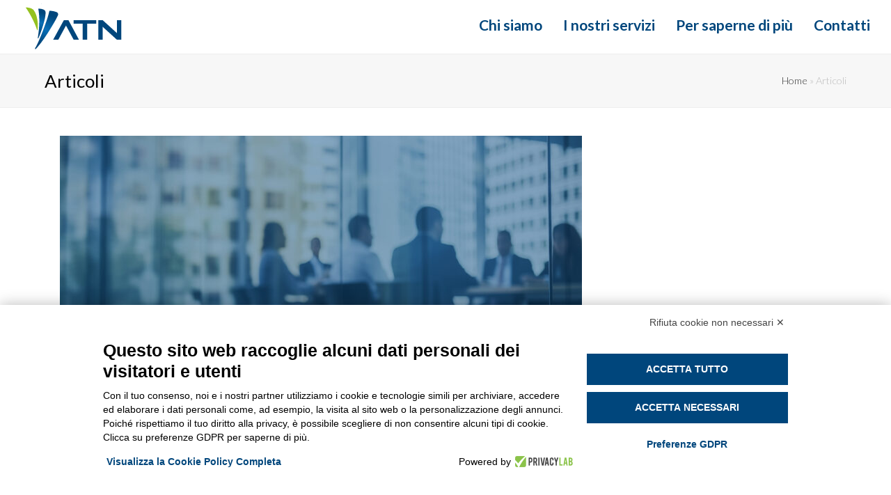

--- FILE ---
content_type: text/html; charset=UTF-8
request_url: https://www.atnsrl.com/category/articoli/
body_size: 57120
content:
<!DOCTYPE html>
<html lang="it-IT" itemscope itemtype="http://schema.org/WebPage">
<head>
<meta charset="UTF-8">
<link rel="profile" href="http://gmpg.org/xfn/11">
<meta name='robots' content='index, follow, max-image-preview:large, max-snippet:-1, max-video-preview:-1' />
<meta name="viewport" content="width=device-width, initial-scale=1">
<meta name="generator" content="Total WordPress Theme 4.7" />
<meta http-equiv="X-UA-Compatible" content="IE=edge" />

	<!-- This site is optimized with the Yoast SEO plugin v20.8 - https://yoast.com/wordpress/plugins/seo/ -->
	<title>Articoli Archivi - ATN Srl: assicurazione Crediti</title>
	<link rel="canonical" href="https://www.atnsrl.com/category/articoli/" />
	<link rel="next" href="https://www.atnsrl.com/category/articoli/page/2/" />
	<meta property="og:locale" content="it_IT" />
	<meta property="og:type" content="article" />
	<meta property="og:title" content="Articoli Archivi - ATN Srl: assicurazione Crediti" />
	<meta property="og:url" content="https://www.atnsrl.com/category/articoli/" />
	<meta property="og:site_name" content="ATN Srl: assicurazione Crediti" />
	<meta name="twitter:card" content="summary_large_image" />
	<script type="application/ld+json" class="yoast-schema-graph">{"@context":"https://schema.org","@graph":[{"@type":"CollectionPage","@id":"https://www.atnsrl.com/category/articoli/","url":"https://www.atnsrl.com/category/articoli/","name":"Articoli Archivi - ATN Srl: assicurazione Crediti","isPartOf":{"@id":"https://www.atnsrl.com/#website"},"primaryImageOfPage":{"@id":"https://www.atnsrl.com/category/articoli/#primaryimage"},"image":{"@id":"https://www.atnsrl.com/category/articoli/#primaryimage"},"thumbnailUrl":"https://www.atnsrl.com/wp-content/uploads/Polizza-fornitore-15-luglio.jpg","breadcrumb":{"@id":"https://www.atnsrl.com/category/articoli/#breadcrumb"},"inLanguage":"it-IT"},{"@type":"ImageObject","inLanguage":"it-IT","@id":"https://www.atnsrl.com/category/articoli/#primaryimage","url":"https://www.atnsrl.com/wp-content/uploads/Polizza-fornitore-15-luglio.jpg","contentUrl":"https://www.atnsrl.com/wp-content/uploads/Polizza-fornitore-15-luglio.jpg","width":1140,"height":700},{"@type":"BreadcrumbList","@id":"https://www.atnsrl.com/category/articoli/#breadcrumb","itemListElement":[{"@type":"ListItem","position":1,"name":"Home","item":"https://www.atnsrl.com/"},{"@type":"ListItem","position":2,"name":"Articoli"}]},{"@type":"WebSite","@id":"https://www.atnsrl.com/#website","url":"https://www.atnsrl.com/","name":"ATN Srl: assicurazione Crediti","description":"Assicuriamo il tuo presente per garantirti un futuro","publisher":{"@id":"https://www.atnsrl.com/#organization"},"potentialAction":[{"@type":"SearchAction","target":{"@type":"EntryPoint","urlTemplate":"https://www.atnsrl.com/?s={search_term_string}"},"query-input":"required name=search_term_string"}],"inLanguage":"it-IT"},{"@type":"Organization","@id":"https://www.atnsrl.com/#organization","name":"ATN Srl: assicurazione Crediti","url":"https://www.atnsrl.com/","logo":{"@type":"ImageObject","inLanguage":"it-IT","@id":"https://www.atnsrl.com/#/schema/logo/image/","url":"https://www.atnsrl.com/wp-content/uploads/Logo-ATN-sito-1.png","contentUrl":"https://www.atnsrl.com/wp-content/uploads/Logo-ATN-sito-1.png","width":152,"height":75,"caption":"ATN Srl: assicurazione Crediti"},"image":{"@id":"https://www.atnsrl.com/#/schema/logo/image/"}}]}</script>
	<!-- / Yoast SEO plugin. -->


<link rel='dns-prefetch' href='//fonts.googleapis.com' />
<link rel="alternate" type="application/rss+xml" title="ATN Srl: assicurazione Crediti &raquo; Feed" href="https://www.atnsrl.com/feed/" />
<link rel="alternate" type="application/rss+xml" title="ATN Srl: assicurazione Crediti &raquo; Feed dei commenti" href="https://www.atnsrl.com/comments/feed/" />
<link rel="alternate" type="application/rss+xml" title="ATN Srl: assicurazione Crediti &raquo; Articoli Feed della categoria" href="https://www.atnsrl.com/category/articoli/feed/" />
<link rel='stylesheet' id='js_composer_front-css' href='https://www.atnsrl.com/wp-content/plugins/js_composer/assets/css/js_composer.min.css?ver=5.5.1' type='text/css' media='all' />
<link rel='stylesheet' id='rs-plugin-settings-css' href='https://www.atnsrl.com/wp-content/plugins/revslider/public/assets/css/settings.css?ver=5.4.8' type='text/css' media='all' />
<style id='rs-plugin-settings-inline-css' type='text/css'>
#rs-demo-id {}
</style>
<link rel='stylesheet' id='wpex-style-css' href='https://www.atnsrl.com/wp-content/themes/Total/style.css?ver=4.7' type='text/css' media='all' />
<link rel='stylesheet' id='wpex-google-font-lato-css' href='//fonts.googleapis.com/css?family=Lato:100,200,300,400,500,600,700,800,900,100i,200i,300i,400i,500i,600i,700i,800i,900i&#038;subset=latin' type='text/css' media='all' />
<link rel='stylesheet' id='wpex-visual-composer-css' href='https://www.atnsrl.com/wp-content/themes/Total/assets/css/wpex-visual-composer.css?ver=4.7' type='text/css' media='all' />
<link rel='stylesheet' id='wpex-visual-composer-extend-css' href='https://www.atnsrl.com/wp-content/themes/Total/assets/css/wpex-visual-composer-extend.css?ver=4.7' type='text/css' media='all' />
<!--[if IE 8]>
<link rel='stylesheet' id='wpex-ie8-css' href='https://www.atnsrl.com/wp-content/themes/Total/assets/css/wpex-ie8.css?ver=4.7' type='text/css' media='all' />
<![endif]-->
<!--[if IE 9]>
<link rel='stylesheet' id='wpex-ie9-css' href='https://www.atnsrl.com/wp-content/themes/Total/assets/css/wpex-ie9.css?ver=4.7' type='text/css' media='all' />
<![endif]-->
<link rel='stylesheet' id='wpex-responsive-css' href='https://www.atnsrl.com/wp-content/themes/Total/assets/css/wpex-responsive.css?ver=4.7' type='text/css' media='all' />
<script type='text/javascript' src='https://www.atnsrl.com/wp-includes/js/jquery/jquery.min.js?ver=3.6.4' id='jquery-core-js'></script>
<script type='text/javascript' src='https://www.atnsrl.com/wp-includes/js/jquery/jquery-migrate.min.js?ver=3.4.0' id='jquery-migrate-js'></script>
<script type='text/javascript' src='https://www.atnsrl.com/wp-content/plugins/revslider/public/assets/js/jquery.themepunch.tools.min.js?ver=5.4.8' id='tp-tools-js'></script>
<script type='text/javascript' src='https://www.atnsrl.com/wp-content/plugins/revslider/public/assets/js/jquery.themepunch.revolution.min.js?ver=5.4.8' id='revmin-js'></script>
<!--[if lt IE 9]>
<script type='text/javascript' src='https://www.atnsrl.com/wp-content/themes/Total/assets/js/dynamic/html5.js?ver=4.7' id='wpex-html5shiv-js'></script>
<![endif]-->
<link rel="https://api.w.org/" href="https://www.atnsrl.com/wp-json/" /><link rel="alternate" type="application/json" href="https://www.atnsrl.com/wp-json/wp/v2/categories/1" /><link rel="EditURI" type="application/rsd+xml" title="RSD" href="https://www.atnsrl.com/xmlrpc.php?rsd" />
<link rel="wlwmanifest" type="application/wlwmanifest+xml" href="https://www.atnsrl.com/wp-includes/wlwmanifest.xml" />
<meta name="generator" content="WordPress 6.2.8" />
<link rel="icon" href="https://www.atnsrl.com/wp-content/uploads/Logo-ATN-sito.png" sizes="32x32"><link rel="shortcut icon" href="https://www.atnsrl.com/wp-content/uploads/Logo-ATN-sito.png"><!--[if lte IE 9]><link rel="stylesheet" type="text/css" href="https://www.atnsrl.com/wp-content/plugins/js_composer/assets/css/vc_lte_ie9.min.css" media="screen"><![endif]--><noscript><style>body .wpex-vc-row-stretched, body .vc_row-o-full-height { visibility: visible; }</style></noscript><script type="text/javascript">function setREVStartSize(e){									
						try{ e.c=jQuery(e.c);var i=jQuery(window).width(),t=9999,r=0,n=0,l=0,f=0,s=0,h=0;
							if(e.responsiveLevels&&(jQuery.each(e.responsiveLevels,function(e,f){f>i&&(t=r=f,l=e),i>f&&f>r&&(r=f,n=e)}),t>r&&(l=n)),f=e.gridheight[l]||e.gridheight[0]||e.gridheight,s=e.gridwidth[l]||e.gridwidth[0]||e.gridwidth,h=i/s,h=h>1?1:h,f=Math.round(h*f),"fullscreen"==e.sliderLayout){var u=(e.c.width(),jQuery(window).height());if(void 0!=e.fullScreenOffsetContainer){var c=e.fullScreenOffsetContainer.split(",");if (c) jQuery.each(c,function(e,i){u=jQuery(i).length>0?u-jQuery(i).outerHeight(!0):u}),e.fullScreenOffset.split("%").length>1&&void 0!=e.fullScreenOffset&&e.fullScreenOffset.length>0?u-=jQuery(window).height()*parseInt(e.fullScreenOffset,0)/100:void 0!=e.fullScreenOffset&&e.fullScreenOffset.length>0&&(u-=parseInt(e.fullScreenOffset,0))}f=u}else void 0!=e.minHeight&&f<e.minHeight&&(f=e.minHeight);e.c.closest(".rev_slider_wrapper").css({height:f})					
						}catch(d){console.log("Failure at Presize of Slider:"+d)}						
					};</script>
		<style type="text/css" id="wp-custom-css">
			p,li{font-weight:normal}p strong{color:black}h2,h3,h4,h5{color:#00467c !important}.in-breve h3{margin-top:10px;margin-bottom:10px}.heading-number{width:60px;height:60px;padding:20px;background-color:#F2F2F2;display:flex;align-items:center;justify-content:center;border-radius:50%;color:#96C11F !important}.in-breve p{font-size:14px}.vc_parallax h2{color:white !important}.mini-container{width:900px;margin:0 auto}.vcex-icon-box-one.vcex-icon-box-w-bg .vcex-icon-box-icon{width:60px;height:60px;padding:20px;background-color:#F2F2F2;display:flex;align-items:center;justify-content:center;border-radius:50%}.vcex-icon-box-one.vcex-icon-box-w-bg{margin-bottom:35px}.recupero-crediti .vcex-icon-box-one.vcex-icon-box-w-bg .vcex-icon-box-icon{margin-top:-18px}.recupero-crediti .vcex-icon-box{display:flex !important}.theme-button-inner{margin-top:20px}#footer-widgets.wpex-row .col{margin-right:100px}.fa.fa-refresh.fa-spin.wpex-wpcf7-loader.visible{display:none !important}@media (max-width:1024px){.mini-container{width:80%}}@media (max-width:767px){.mini-container{width:100%}#footer-widgets.wpex-row .col{margin-right:0}}.meta-author,.wpex-social-share.position-horizontal.style-flat{display:none !important}		</style>
		<noscript><style type="text/css"> .wpb_animate_when_almost_visible { opacity: 1; }</style></noscript><style type="text/css" data-type="wpex-css" id="wpex-css">/*ACCENT COLOR*/.wpex-carousel-woocommerce .wpex-carousel-entry-details,a,.wpex-accent-color,.main-navigation .dropdown-menu a:hover,.main-navigation .dropdown-menu >.current-menu-item >a,.main-navigation .dropdown-menu >.current-menu-parent >a,h1 a:hover,h2 a:hover,a:hover h2,h3 a:hover,h4 a:hover,h5 a:hover,h6 a:hover,.entry-title a:hover,.modern-menu-widget a:hover,.theme-button.outline,.theme-button.clean{color:#95c11f}.vcex-skillbar-bar,.vcex-icon-box.style-five.link-wrap:hover,.vcex-icon-box.style-four.link-wrap:hover,.vcex-recent-news-date span.month,.vcex-pricing.featured .vcex-pricing-header,.vcex-testimonials-fullslider .sp-button:hover,.vcex-testimonials-fullslider .sp-selected-button,.vcex-social-links a:hover,.vcex-testimonials-fullslider.light-skin .sp-button:hover,.vcex-testimonials-fullslider.light-skin .sp-selected-button,.vcex-divider-dots span,.vcex-testimonials-fullslider .sp-button.sp-selected-button,.vcex-testimonials-fullslider .sp-button:hover,.wpex-accent-bg,.post-edit a,.background-highlight,input[type="submit"],.theme-button,button,.theme-button.outline:hover,.active .theme-button,.theme-button.active,#main .tagcloud a:hover,.post-tags a:hover,.wpex-carousel .owl-dot.active,.wpex-carousel .owl-prev,.wpex-carousel .owl-next,body #header-two-search #header-two-search-submit,#site-navigation .menu-button >a >span.link-inner,.modern-menu-widget li.current-menu-item a,#sidebar .widget_nav_menu .current-menu-item >a,.widget_nav_menu_accordion .widget_nav_menu .current-menu-item >a,#wp-calendar caption,#wp-calendar tbody td:hover a,.navbar-style-six .dropdown-menu >.current-menu-item >a,.navbar-style-six .dropdown-menu >.current-menu-parent >a,#wpex-sfb-l,#wpex-sfb-r,#wpex-sfb-t,#wpex-sfb-b,#site-scroll-top:hover{background-color:#95c11f}.vcex-heading-bottom-border-w-color .vcex-heading-inner{border-bottom-color:#95c11f}.wpb_tabs.tab-style-alternative-two .wpb_tabs_nav li.ui-tabs-active a{border-bottom-color:#95c11f}.theme-button.outline{border-color:#95c11f}#searchform-dropdown{border-color:#95c11f}.toggle-bar-btn:hover{border-top-color:#95c11f;border-right-color:#95c11f}body #site-navigation-wrap.nav-dropdown-top-border .dropdown-menu >li >ul{border-top-color:#95c11f}.theme-heading.border-w-color span.text{border-bottom-color:#95c11f}/*ACCENT HOVER COLOR*/.post-edit a:hover,.theme-button:hover,input[type="submit"]:hover,button:hover,.wpex-carousel .owl-prev:hover,.wpex-carousel .owl-next:hover,#site-navigation .menu-button >a >span.link-inner:hover{background-color:#95c11f}/*TYPOGRAPHY*/body{font-family:"Lato";font-weight:300;font-size:16px}#site-navigation .dropdown-menu a{font-family:"Lato";font-weight:400;font-size:14px;text-transform:uppercase}h1,h2,h3,h4,h5,h6,.theme-heading,.page-header-title,.heading-typography,.widget-title,.wpex-widget-recent-posts-title,.comment-reply-title,.vcex-heading,.entry-title,.sidebar-box .widget-title,.search-entry h2{font-family:"Lato"}.entry h2{font-family:"Lato"}/*ADVANCED STYLING CSS*/.is-sticky #site-header{border-color:transparent}#mobile-menu .wpex-bars>span,#mobile-menu .wpex-bars>span::before,#mobile-menu .wpex-bars>span::after{background-color:#000000}#mobile-menu a:hover .wpex-bars>span,#mobile-menu a:hover .wpex-bars>span::before,#mobile-menu a:hover .wpex-bars>span::after{background-color:#222222}/*CUSTOMIZER STYLING*/#site-scroll-top{color:#ffffff;background-color:#000000;border-color:#000000}#site-scroll-top:hover{background-color:#000000;border-color:#ffb700}.theme-button:hover,input[type="submit"]:hover,button:hover,#site-navigation .menu-button >a:hover >span.link-inner{background:#000000}.full-width-main-layout .container,.full-width-main-layout .vc_row-fluid.container,.boxed-main-layout #wrap{width:1440px}#site-header #site-header-inner{padding-top:1px}#site-header.overlay-header #site-header-inner{padding-top:1px;padding-bottom:1px}#site-header-inner{padding-bottom:1px}#site-header{background-color:#ffffff}#site-header-sticky-wrapper{background-color:#ffffff}#site-header-sticky-wrapper.is-sticky #site-header{background-color:#ffffff}.footer-has-reveal #site-header{background-color:#ffffff}#searchform-header-replace{background-color:#ffffff}body.wpex-has-vertical-header #site-header{background-color:#ffffff}#site-logo a.site-logo-text{color:#ffffff}#site-navigation .dropdown-menu >li >a{color:#00467c}#site-navigation .dropdown-menu >li >a:hover,#site-navigation .dropdown-menu >li.sfHover >a{color:#82d8c7}#site-navigation .dropdown-menu >.current-menu-item >a,#site-navigation .dropdown-menu >.current-menu-parent >a{color:#95c11f}#site-header #site-navigation .dropdown-menu ul >li >a{color:#00467c}#site-header #site-navigation .dropdown-menu ul >li >a:hover{color:#82d8c7}#site-header #site-navigation .dropdown-menu ul >.current-menu-item >a{color:#95c11f}#mobile-menu a{color:#000000}#mobile-menu a:hover{color:#222222}#sidr-main{background-color:#222222}#sidr-main li,#sidr-main ul,.sidr-class-mobile-menu-searchform input,.sidr-class-mobile-menu-searchform input:focus{border-color:#222222}#sidr-main,.sidr-class-wpex-close{color:#ffffff}.sidr a:hover,.sidr-class-menu-item-has-children.active >a{color:#ffb700}.mobile-toggle-nav{background:#000000}.wpex-mobile-toggle-menu-fixed_top .mobile-toggle-nav{background:#000000}.mobile-toggle-nav a{border-color:#222222;color:#ffffff}.wpex-mobile-toggle-menu-fixed_top .mobile-toggle-nav a{border-color:#222222;color:#ffffff}.mobile-toggle-nav a:hover{color:#888888}.wpex-mobile-toggle-menu-fixed_top .mobile-toggle-nav a:hover{color:#888888}#footer-callout-wrap{background-color:#ffb700;border-color:#ffb700;color:#ffffff}#footer-callout .theme-button{border-radius:5px!important;background:#222222}#footer-callout .theme-button:hover{background:#333333}#footer{background-color:#e8e8e8;color:#00467c}#footer p{color:#00467c}#footer li a:before{color:#00467c}#footer .widget-recent-posts-icons li .fa{color:#00467c}#footer strong{color:#00467c}#footer-bottom-inner{padding:0 0 30px 0}#footer-bottom{background:#0c0c0c;color:#9e9e9e}#footer-bottom p{color:#9e9e9e}#footer-bottom a{color:#9e9e9e}.vc_column-inner{margin-bottom:40px}</style>

<script>
  var _paq = window._paq = window._paq || [];
  _paq.push(['trackPageView']);
  _paq.push(['enableLinkTracking']);
  (function() {
    var u='https://atnsrl.matomo.cloud/';
    _paq.push(['setTrackerUrl', u+'matomo.php']);
    _paq.push(['setSiteId', '1']);
    var d=document, g=d.createElement('script'), s=d.getElementsByTagName('script')[0];
    g.async=true; g.src='//cdn.matomo.cloud/atnsrl.matomo.cloud/matomo.js'; s.parentNode.insertBefore(g,s);
  })();
</script>

<script src="https://bnr.elmobot.eu/bicRS-W97EkXtRzVdBUX7/it.js"></script>




<script type="text/javascript">
_linkedin_partner_id = "5095842";
window._linkedin_data_partner_ids = window._linkedin_data_partner_ids || [];
window._linkedin_data_partner_ids.push(_linkedin_partner_id);
</script><script type="text/javascript">
(function(l) {
if (!l){window.lintrk = function(a,b){window.lintrk.q.push([a,b])};
window.lintrk.q=[]}
var s = document.getElementsByTagName("script")[0];
var b = document.createElement("script");
b.type = "text/javascript";b.async = true;
b.src = "https://snap.licdn.com/li.lms-analytics/insight.min.js";
s.parentNode.insertBefore(b, s);})(window.lintrk);
</script>
<noscript>
<img height="1" width="1" style="display:none;" alt="" src="https://px.ads.linkedin.com/collect/?pid=5095842&fmt=gif" />
</noscript>




<!-- Google tag (gtag.js) --> <script async src="https://www.googletagmanager.com/gtag/js?id=G-XTE7RK639T"></script> <script> window.dataLayer = window.dataLayer || []; function gtag(){dataLayer.push(arguments);} gtag('js', new Date()); gtag('config', 'G-XTE7RK639T'); </script>


<!-- Google Tag Manager -->
<script>(function(w,d,s,l,i){w[l]=w[l]||[];w[l].push({'gtm.start':
new Date().getTime(),event:'gtm.js'});var f=d.getElementsByTagName(s)[0],
j=d.createElement(s),dl=l!='dataLayer'?'&l='+l:'';j.async=true;j.src=
'https://www.googletagmanager.com/gtm.js?id='+i+dl;f.parentNode.insertBefore(j,f);
})(window,document,'script','dataLayer','GTM-52QF8J9J');</script>
<!-- End Google Tag Manager -->





</head>

<body class="archive category category-articoli category-1 wp-custom-logo wpex-theme wpex-responsive full-width-main-layout no-composer wpex-live-site content-right-sidebar has-sidebar has-breadcrumbs sidebar-widget-icons hasnt-overlay-header wpex-mobile-toggle-menu-icon_buttons has-mobile-menu wpb-js-composer js-comp-ver-5.5.1 vc_responsive">

<!-- Google Tag Manager (noscript) -->
<noscript><iframe src="https://www.googletagmanager.com/ns.html?id=GTM-52QF8J9J"
height="0" width="0" style="display:none;visibility:hidden"></iframe></noscript>
<!-- End Google Tag Manager (noscript) -->

	
<a href="#content" class="skip-to-content">skip to Main Content</a><span data-ls_id="#site_top"></span>
	<div id="outer-wrap" class="clr">

		
		<div id="wrap" class="clr">

			

<header id="site-header" class="header-one wpex-full-width custom-bg dyn-styles clr" itemscope="itemscope" itemtype="http://schema.org/WPHeader">

	
	<div id="site-header-inner" class="container clr">

		
<div id="site-logo" class="site-branding clr header-one-logo">
	<div id="site-logo-inner" class="clr"><a href="https://www.atnsrl.com/" rel="home" class="main-logo"><img src="https://www.atnsrl.com/wp-content/uploads/Logo-ATN-sito-1.png" alt="ATN Srl: assicurazione Crediti" class="logo-img" data-no-retina="data-no-retina" /></a></div>
</div>
	
	<div id="site-navigation-wrap" class="navbar-style-one wpex-dropdowns-caret clr">

		<nav id="site-navigation" class="navigation main-navigation clr" itemscope="itemscope" itemtype="http://schema.org/SiteNavigationElement" aria-label="Main menu">

			
				<ul id="menu-main" class="dropdown-menu sf-menu"><li id="menu-item-714" class="menu-item menu-item-type-post_type menu-item-object-page menu-item-714"><a href="https://www.atnsrl.com/chi-siamo/"><span class="link-inner">Chi siamo</span></a></li>
<li id="menu-item-175" class="menu-item menu-item-type-custom menu-item-object-custom menu-item-has-children dropdown menu-item-175"><a href="#"><span class="link-inner">I nostri servizi</span></a>
<ul class="sub-menu">
	<li id="menu-item-715" class="menu-item menu-item-type-post_type menu-item-object-page menu-item-715"><a href="https://www.atnsrl.com/assicurazione-crediti/"><span class="link-inner">Assicurazione Crediti</span></a></li>
	<li id="menu-item-716" class="menu-item menu-item-type-post_type menu-item-object-page menu-item-716"><a href="https://www.atnsrl.com/cauzioni/"><span class="link-inner">Cauzioni</span></a></li>
	<li id="menu-item-717" class="menu-item menu-item-type-post_type menu-item-object-page menu-item-717"><a href="https://www.atnsrl.com/recupero-crediti/"><span class="link-inner">Recupero Crediti</span></a></li>
	<li id="menu-item-718" class="menu-item menu-item-type-post_type menu-item-object-page menu-item-718"><a href="https://www.atnsrl.com/gestione-contrattuale/"><span class="link-inner">Gestione contrattuale</span></a></li>
	<li id="menu-item-719" class="menu-item menu-item-type-post_type menu-item-object-page menu-item-719"><a href="https://www.atnsrl.com/servizi-in-outsourcing/"><span class="link-inner">Servizi in Outsourcing</span></a></li>
</ul>
</li>
<li id="menu-item-791" class="menu-item menu-item-type-post_type menu-item-object-page menu-item-791"><a href="https://www.atnsrl.com/per-saperne-di-piu/"><span class="link-inner">Per saperne di più</span></a></li>
<li id="menu-item-174" class="menu-item menu-item-type-post_type menu-item-object-page menu-item-174"><a href="https://www.atnsrl.com/contatti/"><span class="link-inner">Contatti</span></a></li>
</ul>
			
		</nav><!-- #site-navigation -->

	</div><!-- #site-navigation-wrap -->

	

<div id="mobile-menu" class="clr wpex-mobile-menu-toggle wpex-hidden"><a href="#" class="mobile-menu-toggle" aria-label="Toggle mobile menu"><span class="wpex-bars" aria-hidden="true"><span></span></span><span class="screen-reader-text">Open Mobile Menu</span></a></div>
	</div><!-- #site-header-inner -->

	
</header><!-- #header -->


			
			<main id="main" class="site-main clr">

				

<header class="page-header wpex-supports-mods">
	
		
	<div class="page-header-inner container clr">
		<h1 class="page-header-title wpex-clr" itemprop="headline"><span>Articoli</span></h1><nav class="site-breadcrumbs wpex-clr hidden-phone position-absolute has-js-fix"><span class="breadcrumb-trail"><span><span><a href="https://www.atnsrl.com/">Home</a></span> » <span class="breadcrumb_last">Articoli</span></span></span></nav>	</div><!-- .page-header-inner -->

	
</header><!-- .page-header -->


	<div id="content-wrap" class="container clr">

		
		<div id="primary" class="content-area clr">

			
			<div id="content" class="site-content">

				
				
<div id="blog-entries" class="entries clr">
<article id="post-887" class="blog-entry clr large-image-entry-style col-1 post-887 post type-post status-publish format-standard has-post-thumbnail hentry category-articoli category-assicurazione-crediti entry has-media">

	<div class="blog-entry-inner clr">

		
	<div class="blog-entry-media entry-media wpex-clr ">

		
			<a href="https://www.atnsrl.com/polizza-fornitore-protezione-e-liquidita-immediata/" title="Polizza Fornitore: protezione e liquidità immediata" rel="bookmark" class="blog-entry-media-link">
				<img src="https://www.atnsrl.com/wp-content/uploads/Polizza-fornitore-15-luglio-750x400.jpg" data-no-retina width="750" height="400" />											</a><!-- .blog-entry-media-link -->
						
		
	</div><!-- .blog-entry-media -->


<header class="blog-entry-header wpex-clr">
	<h2 class="blog-entry-title entry-title"><a href="https://www.atnsrl.com/polizza-fornitore-protezione-e-liquidita-immediata/" rel="bookmark">Polizza Fornitore: protezione e liquidità immediata</a></h2>
	</header>
<ul class="meta clr meta-with-title">

	
		
			<li class="meta-date"><span class="fa fa-clock-o" aria-hidden="true"></span><span class="updated">12 Luglio 2024</span></li>

		
	
		
			<li class="meta-author"><span class="fa fa-user" aria-hidden="true"></span><span class="vcard author"><span class="fn"><a href="https://www.atnsrl.com/author/vpellati/" title="Articoli scritti da Viola Pellati" rel="author" itemprop="author" itemscope="itemscope" itemtype="http://schema.org/Person">Viola Pellati</a></span></span></li>

		
	
		
			
				<li class="meta-category"><span class="fa fa-folder-o" aria-hidden="true"></span><a href="https://www.atnsrl.com/category/articoli/" title="Articoli" class="term-1">Articoli</a>, <a href="https://www.atnsrl.com/category/assicurazione-crediti/" title="Assicurazione crediti" class="term-10">Assicurazione crediti</a></li>

			
		
	
		
			
		
	
</ul><!-- .meta -->
<div class="blog-entry-excerpt wpex-clr">

	<p>La Polizza Fornitore è uno strumento essenziale per le aziende che vendono con pagamenti dilazionati superiori ai 12 mesi, sia in Italia che all'estero e l’assicurazione del credito a medio termine è una soluzione indispensabile per le aziende che concedono&hellip;</p>
</div><!-- .blog-entry-excerpt -->
<div class="blog-entry-readmore clr">
	<a href="https://www.atnsrl.com/polizza-fornitore-protezione-e-liquidita-immediata/" class="theme-button">Read More<span class="readmore-rarr hidden">&rarr;</span></a>
</div><!-- .blog-entry-readmore -->
	</div><!-- .blog-entry-inner -->

</article><!-- .blog-entry -->
<article id="post-882" class="blog-entry clr large-image-entry-style col-1 post-882 post type-post status-publish format-standard has-post-thumbnail hentry category-articoli category-assicurazione-crediti entry has-media">

	<div class="blog-entry-inner clr">

		
	<div class="blog-entry-media entry-media wpex-clr ">

		
			<a href="https://www.atnsrl.com/proteggi-il-tuo-business-assicurazione-credito-medio-termine/" title="Proteggi il tuo Business con l&#8217;Assicurazione del Credito a Medio Termine" rel="bookmark" class="blog-entry-media-link">
				<img src="https://www.atnsrl.com/wp-content/uploads/Proteggi-il-tuo-business-11-luglio-2-750x400.jpg" data-no-retina width="750" height="400" />											</a><!-- .blog-entry-media-link -->
						
		
	</div><!-- .blog-entry-media -->


<header class="blog-entry-header wpex-clr">
	<h2 class="blog-entry-title entry-title"><a href="https://www.atnsrl.com/proteggi-il-tuo-business-assicurazione-credito-medio-termine/" rel="bookmark">Proteggi il tuo Business con l&#8217;Assicurazione del Credito a Medio Termine</a></h2>
	</header>
<ul class="meta clr meta-with-title">

	
		
			<li class="meta-date"><span class="fa fa-clock-o" aria-hidden="true"></span><span class="updated">11 Luglio 2024</span></li>

		
	
		
			<li class="meta-author"><span class="fa fa-user" aria-hidden="true"></span><span class="vcard author"><span class="fn"><a href="https://www.atnsrl.com/author/vpellati/" title="Articoli scritti da Viola Pellati" rel="author" itemprop="author" itemscope="itemscope" itemtype="http://schema.org/Person">Viola Pellati</a></span></span></li>

		
	
		
			
				<li class="meta-category"><span class="fa fa-folder-o" aria-hidden="true"></span><a href="https://www.atnsrl.com/category/articoli/" title="Articoli" class="term-1">Articoli</a>, <a href="https://www.atnsrl.com/category/assicurazione-crediti/" title="Assicurazione crediti" class="term-10">Assicurazione crediti</a></li>

			
		
	
		
			
		
	
</ul><!-- .meta -->
<div class="blog-entry-excerpt wpex-clr">

	<p>L'assicurazione del credito a medio termine è uno strumento fondamentale per le aziende che offrono dilazioni di pagamento tra i 12 mesi e i 5 anni, particolarmente utile per le forniture di beni o servizi con pagamento rateale. Ma perché&hellip;</p>
</div><!-- .blog-entry-excerpt -->
<div class="blog-entry-readmore clr">
	<a href="https://www.atnsrl.com/proteggi-il-tuo-business-assicurazione-credito-medio-termine/" class="theme-button">Read More<span class="readmore-rarr hidden">&rarr;</span></a>
</div><!-- .blog-entry-readmore -->
	</div><!-- .blog-entry-inner -->

</article><!-- .blog-entry -->
<article id="post-878" class="blog-entry clr large-image-entry-style col-1 post-878 post type-post status-publish format-standard has-post-thumbnail hentry category-articoli category-assicurazione-crediti entry has-media">

	<div class="blog-entry-inner clr">

		
	<div class="blog-entry-media entry-media wpex-clr ">

		
			<a href="https://www.atnsrl.com/vendere-a-credito/" title="Vendere a credito: vantaggi, rischi e gestione efficace" rel="bookmark" class="blog-entry-media-link">
				<img src="https://www.atnsrl.com/wp-content/uploads/Vendere-a-credito-26-giugno-750x400.jpg" data-no-retina width="750" height="400" />											</a><!-- .blog-entry-media-link -->
						
		
	</div><!-- .blog-entry-media -->


<header class="blog-entry-header wpex-clr">
	<h2 class="blog-entry-title entry-title"><a href="https://www.atnsrl.com/vendere-a-credito/" rel="bookmark">Vendere a credito: vantaggi, rischi e gestione efficace</a></h2>
	</header>
<ul class="meta clr meta-with-title">

	
		
			<li class="meta-date"><span class="fa fa-clock-o" aria-hidden="true"></span><span class="updated">25 Giugno 2024</span></li>

		
	
		
			<li class="meta-author"><span class="fa fa-user" aria-hidden="true"></span><span class="vcard author"><span class="fn"><a href="https://www.atnsrl.com/author/vpellati/" title="Articoli scritti da Viola Pellati" rel="author" itemprop="author" itemscope="itemscope" itemtype="http://schema.org/Person">Viola Pellati</a></span></span></li>

		
	
		
			
				<li class="meta-category"><span class="fa fa-folder-o" aria-hidden="true"></span><a href="https://www.atnsrl.com/category/articoli/" title="Articoli" class="term-1">Articoli</a>, <a href="https://www.atnsrl.com/category/assicurazione-crediti/" title="Assicurazione crediti" class="term-10">Assicurazione crediti</a></li>

			
		
	
		
			
		
	
</ul><!-- .meta -->
<div class="blog-entry-excerpt wpex-clr">

	<p>Nel mondo B2B, i crediti commerciali sono cruciali. Permettono alle piccole aziende di mantenere liquidità, ma comportano anche rischi. Ecco una panoramica sui vantaggi e rischi della vendita a credito e su come gestirli al meglio. Cos'è un credito commerciale?&hellip;</p>
</div><!-- .blog-entry-excerpt -->
<div class="blog-entry-readmore clr">
	<a href="https://www.atnsrl.com/vendere-a-credito/" class="theme-button">Read More<span class="readmore-rarr hidden">&rarr;</span></a>
</div><!-- .blog-entry-readmore -->
	</div><!-- .blog-entry-inner -->

</article><!-- .blog-entry -->
<article id="post-874" class="blog-entry clr large-image-entry-style col-1 post-874 post type-post status-publish format-standard has-post-thumbnail hentry category-articoli category-assicurazione-crediti entry has-media">

	<div class="blog-entry-inner clr">

		
	<div class="blog-entry-media entry-media wpex-clr ">

		
			<a href="https://www.atnsrl.com/recupero-crediti-la-soluzione-che-stavi-cercando/" title="Recupero Crediti: la soluzione che stavi cercando!" rel="bookmark" class="blog-entry-media-link">
				<img src="https://www.atnsrl.com/wp-content/uploads/Recupero-Crediti-18-giugno-750x400.jpg" data-no-retina width="750" height="400" />											</a><!-- .blog-entry-media-link -->
						
		
	</div><!-- .blog-entry-media -->


<header class="blog-entry-header wpex-clr">
	<h2 class="blog-entry-title entry-title"><a href="https://www.atnsrl.com/recupero-crediti-la-soluzione-che-stavi-cercando/" rel="bookmark">Recupero Crediti: la soluzione che stavi cercando!</a></h2>
	</header>
<ul class="meta clr meta-with-title">

	
		
			<li class="meta-date"><span class="fa fa-clock-o" aria-hidden="true"></span><span class="updated">17 Giugno 2024</span></li>

		
	
		
			<li class="meta-author"><span class="fa fa-user" aria-hidden="true"></span><span class="vcard author"><span class="fn"><a href="https://www.atnsrl.com/author/vpellati/" title="Articoli scritti da Viola Pellati" rel="author" itemprop="author" itemscope="itemscope" itemtype="http://schema.org/Person">Viola Pellati</a></span></span></li>

		
	
		
			
				<li class="meta-category"><span class="fa fa-folder-o" aria-hidden="true"></span><a href="https://www.atnsrl.com/category/articoli/" title="Articoli" class="term-1">Articoli</a>, <a href="https://www.atnsrl.com/category/assicurazione-crediti/" title="Assicurazione crediti" class="term-10">Assicurazione crediti</a></li>

			
		
	
		
			
		
	
</ul><!-- .meta -->
<div class="blog-entry-excerpt wpex-clr">

	<p>Hai mai pensato a quanto tempo e risorse potresti risparmiare affidando il recupero dei tuoi crediti a professionisti? Se ti preoccupano i mancati pagamenti, affidati a chi ha l'esperienza e gli strumenti giusti per ottenere risultati! L’assicurazione del credito è&hellip;</p>
</div><!-- .blog-entry-excerpt -->
<div class="blog-entry-readmore clr">
	<a href="https://www.atnsrl.com/recupero-crediti-la-soluzione-che-stavi-cercando/" class="theme-button">Read More<span class="readmore-rarr hidden">&rarr;</span></a>
</div><!-- .blog-entry-readmore -->
	</div><!-- .blog-entry-inner -->

</article><!-- .blog-entry -->
<article id="post-870" class="blog-entry clr large-image-entry-style col-1 post-870 post type-post status-publish format-standard has-post-thumbnail hentry category-articoli category-assicurazione-crediti entry has-media">

	<div class="blog-entry-inner clr">

		
	<div class="blog-entry-media entry-media wpex-clr ">

		
			<a href="https://www.atnsrl.com/indennizzo-assicurativo-protezione-sicurezza-per-il-business/" title="Indennizzo Assicurativo: protezione e sicurezza per il tuo Business" rel="bookmark" class="blog-entry-media-link">
				<img src="https://www.atnsrl.com/wp-content/uploads/Indennizzo-Assicurativo-10-giugno-750x400.jpg" data-no-retina width="750" height="400" />											</a><!-- .blog-entry-media-link -->
						
		
	</div><!-- .blog-entry-media -->


<header class="blog-entry-header wpex-clr">
	<h2 class="blog-entry-title entry-title"><a href="https://www.atnsrl.com/indennizzo-assicurativo-protezione-sicurezza-per-il-business/" rel="bookmark">Indennizzo Assicurativo: protezione e sicurezza per il tuo Business</a></h2>
	</header>
<ul class="meta clr meta-with-title">

	
		
			<li class="meta-date"><span class="fa fa-clock-o" aria-hidden="true"></span><span class="updated">7 Giugno 2024</span></li>

		
	
		
			<li class="meta-author"><span class="fa fa-user" aria-hidden="true"></span><span class="vcard author"><span class="fn"><a href="https://www.atnsrl.com/author/vpellati/" title="Articoli scritti da Viola Pellati" rel="author" itemprop="author" itemscope="itemscope" itemtype="http://schema.org/Person">Viola Pellati</a></span></span></li>

		
	
		
			
				<li class="meta-category"><span class="fa fa-folder-o" aria-hidden="true"></span><a href="https://www.atnsrl.com/category/articoli/" title="Articoli" class="term-1">Articoli</a>, <a href="https://www.atnsrl.com/category/assicurazione-crediti/" title="Assicurazione crediti" class="term-10">Assicurazione crediti</a></li>

			
		
	
		
			
		
	
</ul><!-- .meta -->
<div class="blog-entry-excerpt wpex-clr">

	<p>Hai mai considerato quanto è importante l'indennizzo in una polizza assicurativa? L’indennizzo è la somma di denaro che l'assicuratore corrisponde per risarcire il danno subito. I vantaggi di una copertura assicurativa, in particolare dell’indennizzo, sono numerosi. Una copertura assicurativa fornisce&hellip;</p>
</div><!-- .blog-entry-excerpt -->
<div class="blog-entry-readmore clr">
	<a href="https://www.atnsrl.com/indennizzo-assicurativo-protezione-sicurezza-per-il-business/" class="theme-button">Read More<span class="readmore-rarr hidden">&rarr;</span></a>
</div><!-- .blog-entry-readmore -->
	</div><!-- .blog-entry-inner -->

</article><!-- .blog-entry -->
<article id="post-866" class="blog-entry clr large-image-entry-style col-1 post-866 post type-post status-publish format-standard has-post-thumbnail hentry category-articoli category-assicurazione-crediti entry has-media">

	<div class="blog-entry-inner clr">

		
	<div class="blog-entry-media entry-media wpex-clr ">

		
			<a href="https://www.atnsrl.com/gestisci-insolvenza-con-la-polizza-assicurazione-credito/" title="Gestisci l&#8217;Insolvenza con la Polizza di Assicurazione del Credito" rel="bookmark" class="blog-entry-media-link">
				<img src="https://www.atnsrl.com/wp-content/uploads/Gestisci-lInsolvenza-6-giugno-750x400.jpg" data-no-retina width="750" height="400" />											</a><!-- .blog-entry-media-link -->
						
		
	</div><!-- .blog-entry-media -->


<header class="blog-entry-header wpex-clr">
	<h2 class="blog-entry-title entry-title"><a href="https://www.atnsrl.com/gestisci-insolvenza-con-la-polizza-assicurazione-credito/" rel="bookmark">Gestisci l&#8217;Insolvenza con la Polizza di Assicurazione del Credito</a></h2>
	</header>
<ul class="meta clr meta-with-title">

	
		
			<li class="meta-date"><span class="fa fa-clock-o" aria-hidden="true"></span><span class="updated">6 Giugno 2024</span></li>

		
	
		
			<li class="meta-author"><span class="fa fa-user" aria-hidden="true"></span><span class="vcard author"><span class="fn"><a href="https://www.atnsrl.com/author/vpellati/" title="Articoli scritti da Viola Pellati" rel="author" itemprop="author" itemscope="itemscope" itemtype="http://schema.org/Person">Viola Pellati</a></span></span></li>

		
	
		
			
				<li class="meta-category"><span class="fa fa-folder-o" aria-hidden="true"></span><a href="https://www.atnsrl.com/category/articoli/" title="Articoli" class="term-1">Articoli</a>, <a href="https://www.atnsrl.com/category/assicurazione-crediti/" title="Assicurazione crediti" class="term-10">Assicurazione crediti</a></li>

			
		
	
		
			
		
	
</ul><!-- .meta -->
<div class="blog-entry-excerpt wpex-clr">

	<p>Hai mai affrontato clienti insolventi? Con la polizza di assicurazione del credito vieni protetto anche in questi casi! Ma come funziona? La polizza di assicurazione del credito ti protegge in caso di “sinistro” per insolvenza. Questo vale sia per l’insolvenza di&hellip;</p>
</div><!-- .blog-entry-excerpt -->
<div class="blog-entry-readmore clr">
	<a href="https://www.atnsrl.com/gestisci-insolvenza-con-la-polizza-assicurazione-credito/" class="theme-button">Read More<span class="readmore-rarr hidden">&rarr;</span></a>
</div><!-- .blog-entry-readmore -->
	</div><!-- .blog-entry-inner -->

</article><!-- .blog-entry -->
<article id="post-862" class="blog-entry clr large-image-entry-style col-1 post-862 post type-post status-publish format-standard has-post-thumbnail hentry category-articoli category-assicurazione-crediti entry has-media">

	<div class="blog-entry-inner clr">

		
	<div class="blog-entry-media entry-media wpex-clr ">

		
			<a href="https://www.atnsrl.com/svalutazione-crediti-e-fondo-di-garanzia-come-affrontarli/" title="Svalutazione crediti e fondo di garanzia: come affrontarli?" rel="bookmark" class="blog-entry-media-link">
				<img src="https://www.atnsrl.com/wp-content/uploads/svalutazione-crediti-e-fondo-di-garanzia-come-affrontarli-750x400.jpg" data-no-retina width="750" height="400" />											</a><!-- .blog-entry-media-link -->
						
		
	</div><!-- .blog-entry-media -->


<header class="blog-entry-header wpex-clr">
	<h2 class="blog-entry-title entry-title"><a href="https://www.atnsrl.com/svalutazione-crediti-e-fondo-di-garanzia-come-affrontarli/" rel="bookmark">Svalutazione crediti e fondo di garanzia: come affrontarli?</a></h2>
	</header>
<ul class="meta clr meta-with-title">

	
		
			<li class="meta-date"><span class="fa fa-clock-o" aria-hidden="true"></span><span class="updated">29 Maggio 2024</span></li>

		
	
		
			<li class="meta-author"><span class="fa fa-user" aria-hidden="true"></span><span class="vcard author"><span class="fn"><a href="https://www.atnsrl.com/author/vpellati/" title="Articoli scritti da Viola Pellati" rel="author" itemprop="author" itemscope="itemscope" itemtype="http://schema.org/Person">Viola Pellati</a></span></span></li>

		
	
		
			
				<li class="meta-category"><span class="fa fa-folder-o" aria-hidden="true"></span><a href="https://www.atnsrl.com/category/articoli/" title="Articoli" class="term-1">Articoli</a>, <a href="https://www.atnsrl.com/category/assicurazione-crediti/" title="Assicurazione crediti" class="term-10">Assicurazione crediti</a></li>

			
		
	
		
			
		
	
</ul><!-- .meta -->
<div class="blog-entry-excerpt wpex-clr">

	<p>Gestire il rischio di crediti inesigibili è una sfida cruciale nel complesso mondo finanziario di oggi. Ma come possiamo valutare e mitigare questo rischio per proteggere il patrimonio aziendale? Scopriamolo insieme! I crediti rappresentano una parte significativa del bilancio aziendale&hellip;</p>
</div><!-- .blog-entry-excerpt -->
<div class="blog-entry-readmore clr">
	<a href="https://www.atnsrl.com/svalutazione-crediti-e-fondo-di-garanzia-come-affrontarli/" class="theme-button">Read More<span class="readmore-rarr hidden">&rarr;</span></a>
</div><!-- .blog-entry-readmore -->
	</div><!-- .blog-entry-inner -->

</article><!-- .blog-entry -->
<article id="post-855" class="blog-entry clr large-image-entry-style col-1 post-855 post type-post status-publish format-standard has-post-thumbnail hentry category-articoli category-assicurazione-crediti entry has-media">

	<div class="blog-entry-inner clr">

		
	<div class="blog-entry-media entry-media wpex-clr ">

		
			<a href="https://www.atnsrl.com/proroga-pagamento-termini-di-pagamento-e-dilazione/" title="Proroga di pagamento: termini di pagamento e dilazione" rel="bookmark" class="blog-entry-media-link">
				<img src="https://www.atnsrl.com/wp-content/uploads/proroga-di-pagamento-750x400.jpg" data-no-retina width="750" height="400" />											</a><!-- .blog-entry-media-link -->
						
		
	</div><!-- .blog-entry-media -->


<header class="blog-entry-header wpex-clr">
	<h2 class="blog-entry-title entry-title"><a href="https://www.atnsrl.com/proroga-pagamento-termini-di-pagamento-e-dilazione/" rel="bookmark">Proroga di pagamento: termini di pagamento e dilazione</a></h2>
	</header>
<ul class="meta clr meta-with-title">

	
		
			<li class="meta-date"><span class="fa fa-clock-o" aria-hidden="true"></span><span class="updated">17 Maggio 2024</span></li>

		
	
		
			<li class="meta-author"><span class="fa fa-user" aria-hidden="true"></span><span class="vcard author"><span class="fn"><a href="https://www.atnsrl.com/author/vpellati/" title="Articoli scritti da Viola Pellati" rel="author" itemprop="author" itemscope="itemscope" itemtype="http://schema.org/Person">Viola Pellati</a></span></span></li>

		
	
		
			
				<li class="meta-category"><span class="fa fa-folder-o" aria-hidden="true"></span><a href="https://www.atnsrl.com/category/articoli/" title="Articoli" class="term-1">Articoli</a>, <a href="https://www.atnsrl.com/category/assicurazione-crediti/" title="Assicurazione crediti" class="term-10">Assicurazione crediti</a></li>

			
		
	
		
			
		
	
</ul><!-- .meta -->
<div class="blog-entry-excerpt wpex-clr">

	<p>Raggiungere nuovi traguardi di crescita in modo sicuro e senza perdite significative può apparire una sfida, specialmente in un mercato in continua evoluzione. Tuttavia, c'è una soluzione: adottare una gestione proattiva dei rischi tramite l'assicurazione dei crediti. Con una polizza&hellip;</p>
</div><!-- .blog-entry-excerpt -->
<div class="blog-entry-readmore clr">
	<a href="https://www.atnsrl.com/proroga-pagamento-termini-di-pagamento-e-dilazione/" class="theme-button">Read More<span class="readmore-rarr hidden">&rarr;</span></a>
</div><!-- .blog-entry-readmore -->
	</div><!-- .blog-entry-inner -->

</article><!-- .blog-entry -->
<article id="post-851" class="blog-entry clr large-image-entry-style col-1 post-851 post type-post status-publish format-standard has-post-thumbnail hentry category-articoli category-assicurazione-crediti entry has-media">

	<div class="blog-entry-inner clr">

		
	<div class="blog-entry-media entry-media wpex-clr ">

		
			<a href="https://www.atnsrl.com/navigare-i-rischi-con-la-copertura-assicurativa-scopri-affidamento/" title="Navigare i Rischi con la Copertura Assicurativa: scopri cos&#8217;è l&#8217;affidamento" rel="bookmark" class="blog-entry-media-link">
				<img src="https://www.atnsrl.com/wp-content/uploads/navigare-i-rischi-750x400.jpg" data-no-retina width="750" height="400" />											</a><!-- .blog-entry-media-link -->
						
		
	</div><!-- .blog-entry-media -->


<header class="blog-entry-header wpex-clr">
	<h2 class="blog-entry-title entry-title"><a href="https://www.atnsrl.com/navigare-i-rischi-con-la-copertura-assicurativa-scopri-affidamento/" rel="bookmark">Navigare i Rischi con la Copertura Assicurativa: scopri cos&#8217;è l&#8217;affidamento</a></h2>
	</header>
<ul class="meta clr meta-with-title">

	
		
			<li class="meta-date"><span class="fa fa-clock-o" aria-hidden="true"></span><span class="updated">13 Maggio 2024</span></li>

		
	
		
			<li class="meta-author"><span class="fa fa-user" aria-hidden="true"></span><span class="vcard author"><span class="fn"><a href="https://www.atnsrl.com/author/vpellati/" title="Articoli scritti da Viola Pellati" rel="author" itemprop="author" itemscope="itemscope" itemtype="http://schema.org/Person">Viola Pellati</a></span></span></li>

		
	
		
			
				<li class="meta-category"><span class="fa fa-folder-o" aria-hidden="true"></span><a href="https://www.atnsrl.com/category/articoli/" title="Articoli" class="term-1">Articoli</a>, <a href="https://www.atnsrl.com/category/assicurazione-crediti/" title="Assicurazione crediti" class="term-10">Assicurazione crediti</a></li>

			
		
	
		
			
		
	
</ul><!-- .meta -->
<div class="blog-entry-excerpt wpex-clr">

	<p>In un'epoca caratterizzata da rapidi cambiamenti tecnologici ed economici, le aziende affrontano una crescente varietà di rischi. Tuttavia, gli imprenditori riconoscono che il rischio non rappresenta solo una minaccia ma può anche offrire opportunità di crescita ed espansione in nuovi&hellip;</p>
</div><!-- .blog-entry-excerpt -->
<div class="blog-entry-readmore clr">
	<a href="https://www.atnsrl.com/navigare-i-rischi-con-la-copertura-assicurativa-scopri-affidamento/" class="theme-button">Read More<span class="readmore-rarr hidden">&rarr;</span></a>
</div><!-- .blog-entry-readmore -->
	</div><!-- .blog-entry-inner -->

</article><!-- .blog-entry -->
<article id="post-848" class="blog-entry clr large-image-entry-style col-1 post-848 post type-post status-publish format-standard has-post-thumbnail hentry category-articoli category-assicurazione-crediti entry has-media">

	<div class="blog-entry-inner clr">

		
	<div class="blog-entry-media entry-media wpex-clr ">

		
			<a href="https://www.atnsrl.com/crediti-assicurabili-perche-vanno-protetti/" title="Crediti Assicurabili: perché vanno protetti" rel="bookmark" class="blog-entry-media-link">
				<img src="https://www.atnsrl.com/wp-content/uploads/crediti-assicurabili-750x400.jpg" data-no-retina width="750" height="400" />											</a><!-- .blog-entry-media-link -->
						
		
	</div><!-- .blog-entry-media -->


<header class="blog-entry-header wpex-clr">
	<h2 class="blog-entry-title entry-title"><a href="https://www.atnsrl.com/crediti-assicurabili-perche-vanno-protetti/" rel="bookmark">Crediti Assicurabili: perché vanno protetti</a></h2>
	</header>
<ul class="meta clr meta-with-title">

	
		
			<li class="meta-date"><span class="fa fa-clock-o" aria-hidden="true"></span><span class="updated">8 Maggio 2024</span></li>

		
	
		
			<li class="meta-author"><span class="fa fa-user" aria-hidden="true"></span><span class="vcard author"><span class="fn"><a href="https://www.atnsrl.com/author/vpellati/" title="Articoli scritti da Viola Pellati" rel="author" itemprop="author" itemscope="itemscope" itemtype="http://schema.org/Person">Viola Pellati</a></span></span></li>

		
	
		
			
				<li class="meta-category"><span class="fa fa-folder-o" aria-hidden="true"></span><a href="https://www.atnsrl.com/category/articoli/" title="Articoli" class="term-1">Articoli</a>, <a href="https://www.atnsrl.com/category/assicurazione-crediti/" title="Assicurazione crediti" class="term-10">Assicurazione crediti</a></li>

			
		
	
		
			
		
	
</ul><!-- .meta -->
<div class="blog-entry-excerpt wpex-clr">

	<p>In un panorama economico in rapida evoluzione, tenere il passo con le ultime tendenze e gestire i rischi è fondamentale per il successo del tuo business. La soluzione? Anticipare e gestire attivamente i rischi con una polizza di assicurazione del&hellip;</p>
</div><!-- .blog-entry-excerpt -->
<div class="blog-entry-readmore clr">
	<a href="https://www.atnsrl.com/crediti-assicurabili-perche-vanno-protetti/" class="theme-button">Read More<span class="readmore-rarr hidden">&rarr;</span></a>
</div><!-- .blog-entry-readmore -->
	</div><!-- .blog-entry-inner -->

</article><!-- .blog-entry -->
</div><div class="wpex-pagination wpex-clr wpex-"><ul class='page-numbers'>
	<li><span aria-current="page" class="page-numbers current"><span class="screen-reader-text">Page </span>1</span></li>
	<li><a class="page-numbers" href="https://www.atnsrl.com/category/articoli/page/2/"><span class="screen-reader-text">Page </span>2</a></li>
	<li><a class="next page-numbers" href="https://www.atnsrl.com/category/articoli/page/2/"><span class="fa fa-angle-right" aria-hidden="true"></span><span class="screen-reader-text">Next</span></a></li>
</ul>
</div>
				
				 
			</div><!-- #content -->

		
		</div><!-- #primary -->

		

<aside id="sidebar" class="sidebar-container sidebar-primary" itemscope="itemscope" itemtype="http://schema.org/WPSideBar">

	
	<div id="sidebar-inner" class="clr">

		
	</div><!-- #sidebar-inner -->

	
</aside><!-- #sidebar -->


	</div><!-- .container -->
	

			
		</main><!-- #main-content -->

		
		


    <footer id="footer" class="site-footer" itemscope="itemscope" itemtype="http://schema.org/WPFooter">

        
        <div id="footer-inner" class="site-footer-inner container clr">

            
<div id="footer-widgets" class="wpex-row clr gap-none">

		<div class="footer-box span_1_of_4 col col-1">
		<div id="custom_html-2" class="widget_text footer-widget widget widget_custom_html clr"><div class="textwidget custom-html-widget"><img src="/wp-content/uploads/Logo-ATN-no-payoff.png" class="footer-logo" alt="Logotype white">
<div class="foter-info">
	<p>ATN S.r.l.</p>
	<p>Strada Scaglia Est 43 41126 Modena (MO)</p>
	<p>C.F. e P.IVA 01788420352</p>
	<p>Iscritta nel RUI Sezione A000190192</p>
	<p>Soggetto a vigilanza da parte di IVASS</p>
	<p>Aderiamo all'Arbitro Assicurativo (AAS).</p>
	<p>Info e ricorsi: <a href="https://www.arbitroassicurativo.org" target="_blank" rel="noopener">www.arbitroassicurativo.org</a></p>
</div>
<br>
<h3 style="color:white !important">
	Seguici su Linkedin!
</h3>
<a href="https://www.linkedin.com/company/atn-intermediario-assicurativo/" target="_blank" rel="noopener"><img src="/wp-content/uploads/linkedin-3.png" width="30" height="30"></a></div></div>	</div><!-- .footer-one-box -->

			<div class="footer-box span_1_of_4 col col-2">
			<div id="block-2" class="footer-widget widget widget_block clr"><div id="nav_menu-2" class="footer-widget widget widget_nav_menu clr"><div class="menu-footer-container"><ul id="menu-footer" class="menu"><li id="menu-item-479" class="menu-item menu-item-type-custom menu-item-object-custom menu-item-479"><a target="_blank" rel="noopener" href="/wp-content/uploads/Informativa-navigatori-del-portale-www.atnsrl.com_.pdf">Informativa web</a></li>
<li id="menu-item-480" class="menu-item menu-item-type-custom menu-item-object-custom menu-item-480"><a href="/wp-content/uploads/Cookie-policy-ATN-SRL.pdf">Cookie Policy</a></li>
<li id="menu-item-374" class="menu-item menu-item-type-post_type menu-item-object-page menu-item-374"><a href="https://www.atnsrl.com/reclami/">Reclami</a></li>
<li id="menu-item-434" class="menu-item menu-item-type-custom menu-item-object-custom menu-item-434"><a href="https://ruipubblico.ivass.it/rui-pubblica/ng/">Registro RUI</a></li>
<li id="menu-item-437" class="menu-item menu-item-type-custom menu-item-object-custom menu-item-434"><a href="/wp-content/uploads/policy-completa-signed.pdf">Procedura di policy</a></li>
<li id="menu-item-435" class="menu-item menu-item-type-custom menu-item-object-custom menu-item-434 elmo-show">Modifica preferenze GDPR</li>
</ul></div></div></div>		</div><!-- .footer-one-box -->
		
			<div class="footer-box span_1_of_4 col col-3 ">
					</div><!-- .footer-one-box -->
	
			<div class="footer-box span_1_of_4 col col-4">
					</div><!-- .footer-box -->
	
	
</div><!-- #footer-widgets -->
        </div><!-- #footer-widgets -->

        
    </footer><!-- #footer -->




<div id="footer-bottom" class="clr textcenter">
	<div id="footer-bottom-inner" class="container clr">
		
<div id="copyright" class="clr">
	Agente Generale: Claudio Creatura - iscrizione al RUI sezione A n° 124109 in data 12/03/2007 <br>
Agente Generale Manuela Ferranti - Iscrizione al RUI sezione A n° A000188993 in data 01/12/2023<br>
</div><!-- #copyright -->
<div id="footer-bottom-menu" class="clr" aria-label="Footer menu"><div class="menu-footer-container"><ul id="menu-footer" class="menu"><li id="menu-item-479" class="menu-item menu-item-type-custom menu-item-object-custom menu-item-479"><a target="_blank" rel="noopener" href="/wp-content/uploads/Informativa-navigatori-del-portale-www.atnsrl.com_def.pdf">Informativa web</a></li>
<li id="menu-item-480" class="menu-item menu-item-type-custom menu-item-object-custom menu-item-480"><a href="/wp-content/uploads/Cookie-policy-ATN-SRL.pdf">Cookie</a></li>
<li id="menu-item-374" class="menu-item menu-item-type-post_type menu-item-object-page menu-item-374"><a href="https://www.atnsrl.com/reclami/">Reclami</a></li>
<li id="menu-item-434" class="menu-item menu-item-type-custom menu-item-object-custom menu-item-434"><a href="https://servizi.ivass.it/RuirPubblica/">Registro RUI</a></li>
</ul></div></div><!-- #footer-bottom-menu -->	</div><!-- #footer-bottom-inner -->
</div><!-- #footer-bottom -->


	</div><!-- #wrap -->

	
</div><!-- #outer-wrap -->



<div id="mobile-menu-search" class="clr wpex-hidden">
	<form method="get" action="https://www.atnsrl.com/" class="mobile-menu-searchform">
		<input type="search" name="s" autocomplete="off" aria-label="Search" placeholder="Cerca" />
						<button type="submit" class="searchform-submit" aria-label="Submit search"><span class="fa fa-search"></span></button>
	</form>
</div><script type='text/javascript' id='wpex-core-js-extra'>
/* <![CDATA[ */
var wpexLocalize = {"isRTL":"","mainLayout":"full-width","menuSearchStyle":"disabled","siteHeaderStyle":"one","megaMenuJS":"1","superfishDelay":"600","superfishSpeed":"fast","superfishSpeedOut":"fast","menuWidgetAccordion":"1","hasMobileMenu":"1","mobileMenuBreakpoint":"960","mobileMenuStyle":"toggle","mobileMenuToggleStyle":"icon_buttons","scrollToHash":"1","scrollToHashTimeout":"500","localScrollUpdateHash":"","localScrollHighlight":"1","localScrollSpeed":"1000","localScrollEasing":"easeInOutExpo","scrollTopSpeed":"1000","scrollTopOffset":"100","carouselSpeed":"150","lightboxType":"iLightbox","customSelects":".woocommerce-ordering .orderby, #dropdown_product_cat, .widget_categories form, .widget_archive select, .single-product .variations_form .variations select, .widget .dropdown_product_cat, .vcex-form-shortcode select","responsiveDataBreakpoints":{"tl":"1024px","tp":"959px","pl":"767px","pp":"479px"},"ajaxurl":"https:\/\/www.atnsrl.com\/wp-admin\/admin-ajax.php","loadMore":{"text":"Load More","loadingText":"Sto caricando\u2026","failedText":"Failed to load posts."},"animateMobileToggle":"1","mobileToggleMenuPosition":"afterheader","altercf7Prealoader":"1","iLightbox":{"auto":false,"skin":"minimal","path":"horizontal","infinite":false,"maxScale":1,"minScale":0,"width":1400,"height":"","videoWidth":1280,"videoHeight":720,"controls":{"arrows":true,"thumbnail":true,"fullscreen":true,"mousewheel":false,"slideshow":true},"slideshow":{"pauseTime":3000,"startPaused":true},"effects":{"reposition":true,"repositionSpeed":200,"switchSpeed":300,"loadedFadeSpeed":50,"fadeSpeed":500},"show":{"title":true,"speed":200},"hide":{"speed":200},"overlay":{"blur":true,"opacity":"0.9"},"social":{"start":true,"show":"mouseenter","hide":"mouseleave","buttons":false},"text":{"close":"Press Esc to close","enterFullscreen":"Enter Fullscreen (Shift+Enter)","exitFullscreen":"Exit Fullscreen (Shift+Enter)","slideShow":"Slideshow","next":"Next","previous":"Previous"},"thumbnails":{"maxWidth":120,"maxHeight":80}}};
/* ]]> */
</script>
<script type='text/javascript' src='https://www.atnsrl.com/wp-content/themes/Total/assets/js/wpex.min.js?ver=4.7' id='wpex-core-js'></script>
<script type='text/javascript' src='https://www.atnsrl.com/wp-content/themes/Total/assets/js/dynamic/retina.js?ver=1.3' id='wpex-retina-js'></script>

</body>
</html>